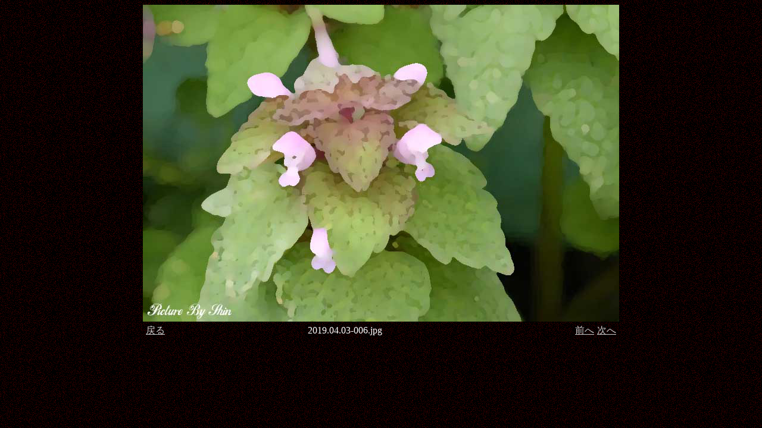

--- FILE ---
content_type: text/html
request_url: http://sin001.deci.jp/p09b/flower/177/image/page_thumb3.html
body_size: 604
content:
<!DOCTYPE HTML PUBLIC "-//W3C//DTD HTML 4.01 Transitional//EN" "http://www.w3.org/TR/html4/loose.dtd">
<HTML>
<HEAD>
<META http-equiv="Content-Type" content="text/html; charset=UTF-8">
<META name="GENERATOR" content="JustSystems Homepage Builder Version 19.0.12.0 for Windows">
<META http-equiv="Content-Style-Type" content="text/css">
<TITLE>画像のページ 3</TITLE>
</HEAD>
<BODY background="bla3b.gif" text="#ffffff" link="#cccccc" vlink="#cccccc">
<CENTER>
<TABLE cellpadding="0" cellspacing="0">
  <TBODY>
    <TR>
      <TD colspan="3"><IMG border="0" src="2019.04.03-006.jpg" width="800" height="533"></TD>
    </TR>
    <TR>
      <TD>
      <TABLE cellpadding="5" cellspacing="0">
        <TBODY>
          <TR>
            <TD><A href="../../../gallery177.html">戻る</A></TD>
          </TR>
        </TBODY>
      </TABLE>
      </TD>
      <TD align="center">2019.04.03-006.jpg</TD>
      <TD align="right">
      <TABLE cellpadding="0" cellspacing="5">
        <TBODY>
          <TR>
            <TD><A href="page_thumb2.html">前へ</A></TD>
            <TD><A href="page_thumb4.html">次へ</A></TD>
          </TR>
        </TBODY>
      </TABLE>
      </TD>
    </TR>
  </TBODY>
</TABLE>
</CENTER>
</BODY>
</HTML>